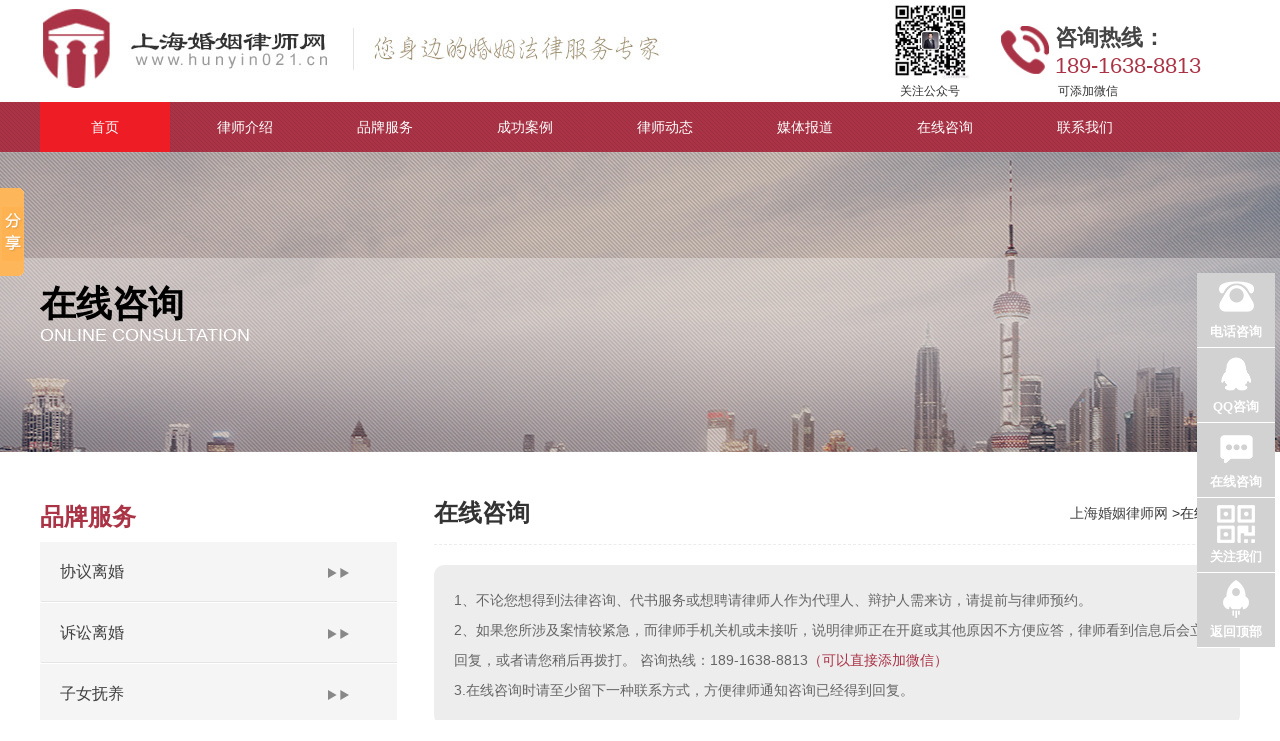

--- FILE ---
content_type: text/html; charset=utf-8
request_url: http://hunyin021.cn/ask/
body_size: 6092
content:
<!doctype html>
<html>
<head>
    <meta charset="utf-8">
    <title>上海离婚律师|上海财产分割纠纷律师|上海婚姻法律咨询律师-上海婚姻律师网</title>
    <meta name="keywords" content="上海离婚律师，上海财产分割纠纷律师，上海婚姻法律咨询律师"/>
    <meta name="description" content="陈钢律师是远闻(上海)律师事务所的“高级合伙人律师”、婚姻法律事务部负责人，专业为您提供协议离婚、诉讼离婚 涉外婚姻、财产分割、股权分割、房产分割、子女抚养、遗产继承等服务，咨询热线：021-50366733"/>
    <link href="http://www.hunyin021.cn/skins/css/style.css" rel="stylesheet">


    <script src="http://www.hunyin021.cn/skins/js/jquery-1.11.0.min.js"></script>
    <script src="http://www.hunyin021.cn/skins/js/newsdetail.js" type="text/javascript"></script>
    <script type="text/javascript" src="http://www.hunyin021.cn/skins/js/jquery.SuperSlide.2.1.js"></script>
    <script src="http://www.hunyin021.cn/skins/js/index.js"></script>


</head>

<body>
<script type="text/javascript" src="http://www.hunyin021.cn/skins/js/Validform_v5.3.2.js"></script>
<!--头部开始-->


<div  class="header cl">
    <div class="logo fl">
        <a href="/"><img src="http://www.hunyin021.cn/skins/images/logo.jpg" alt="上海婚姻律师网"/></a>
    </div>
	<span style="position:absolute;margin-left: 550px"><img src="http://www.hunyin021.cn/uploadfile/2017/0915/20170915054059872.jpg" width="80px;">
	<p style="    margin-left: 10px;" >关注公众号</p>
	</span>
    <div class= "phone fr">
        <img  class="fl" src="http://www.hunyin021.cn/skins/images/phone.jpg">
        <p class="fr">
        <h3>咨询热线：</h3>
        <em>189-1638-8813</em>
		<br>
		<span style="    margin-left: 58px;">可添加微信</span>
        </p>
    </div>

</div>

<div class="nav">
    <ul id="nav" class="nav_ul clearfix">
        <li class="nLi"><a   class="on"  href="/"><h3>首页</h3></a></li>
        <li class="nLi"><a href="http://www.hunyin021.cn/lsjs/" > <h3>律师介绍</h3></a>
		<ul class="sub">
                
                <li><a href="http://www.hunyin021.cn/sfbz/">收费标准</a></li>
               
            </ul>
		</li>
        <li class="nLi">
            <a href="http://www.hunyin021.cn/ppfw/xylhy/" ><h3>品牌服务</h3> </a>
                        <ul class="sub">
                                <li><a href="http://www.hunyin021.cn/ppfw/xylh/">协议离婚</a></li>
                                <li><a href="http://www.hunyin021.cn/ppfw/sslh/">诉讼离婚</a></li>
                                <li><a href="http://www.hunyin021.cn/ppfw/znfy/">子女抚养</a></li>
                                <li><a href="http://www.hunyin021.cn/ppfw/ycjc/">遗产继承</a></li>
                                <li><a href="http://www.hunyin021.cn/ppfw/swhy/">涉外婚姻</a></li>
                                <li><a href="http://www.hunyin021.cn/ppfw/ccfg/">财产分割</a></li>
                                <li><a href="http://www.hunyin021.cn/ppfw/gqfg/">股权分割</a></li>
                                <li><a href="http://www.hunyin021.cn/ppfw/fcfg/">房产分割</a></li>
                            </ul>
                    </li>
        <li class="nLi"><a href="http://www.hunyin021.cn/cgal/" ><h3>成功案例</h3></a></li>
        <li class="nLi"><a href="http://www.hunyin021.cn/lsdt/" ><h3>律师动态</h3></a></li>
        <li class="nLi"><a href="http://www.hunyin021.cn/mtbd/" ><h3>媒体报道</h3></a></li>
        <li class="nLi"><a href="http://www.hunyin021.cn/ask" ><h3>在线咨询</h3></a>
        </li>

        <li class="nLi"><a href="http://www.hunyin021.cn/lxwm" ><h3>联系我们</h3></a></li>

    </ul>

    <script id="jsID" type="text/javascript">

        jQuery("#nav").slide({
            type:"menu",// 效果类型，针对菜单/导航而引入的参数（默认slide）
            titCell:".nLi", //鼠标触发对象
            targetCell:".sub", //titCell里面包含的要显示/消失的对象
            effect:"slideDown", //targetCell下拉效果
            delayTime:300 , //效果时间
            triggerTime:0, //鼠标延迟触发时间（默认150）
            returnDefault:true //鼠标移走后返回默认状态，例如默认频道是“预告片”，鼠标移走后会返回“预告片”（默认false）
        });
    </script>
</div><!-- banner -->
<div class="about_banner">
    <div class="w1200">
        <h3>在线咨询</h3>
        <p>ONLINE CONSULTATION</p>
    </div>

</div>

<div class="ab_content">
    <div class="ab_contentl">
    <div class="ab_contentl_t">
        <h3>品牌服务</h3>
        <ul>
            <li><a  href="http://www.hunyin021.cn/ppfw/xylhy/"><p>协议离婚</p></a></li>
            <li><a   href="http://www.hunyin021.cn/ppfw/sslhy/"><p>诉讼离婚</p></a></li>
            <li><a   href="http://www.hunyin021.cn/ppfw/znfyy/"><p>子女抚养</p></a></li>
            <li><a   href="http://www.hunyin021.cn/ppfw/ycjcy/"><p>遗产继承</p></a></li>
            <li><a   href="http://www.hunyin021.cn/ppfw/swhyy/"><p>涉外婚姻</p></a></li>
            <li><a   href="http://www.hunyin021.cn/ppfw/ccfgy/"><p>财产分割</p></a></li>
            <li><a   href="http://www.hunyin021.cn/ppfw/gqfgy/"><p>股权分割</p></a></li>
            <li><a   href="http://www.hunyin021.cn/ppfw/fcfgy/"><p>房产分割</p></a></li>
        </ul>
    </div>
    <div class="ab_contentl_m">
        <div class="news">
            <div class="bot_left_t">
                <p class="fl">律师动态</p>
                <a href="http://www.hunyin021.cn/lsdt/" class="fr">MORE >></a>
            </div>

            <div class=" news_mid">
                <img  src="http://www.hunyin021.cn/skins/images/service.jpg" alt="律师动态">

            </div>

            <div class=" news_bottom">
                                <ul>
                                        <li><a href="http://www.hunyin021.cn/lsdt/728.html"><span>2022-04-26 </span>对赔偿数额的标准</a></li>
                                        <li><a href="http://www.hunyin021.cn/lsdt/727.html"><span>2022-04-22 </span>起诉离婚到底要不要请律师</a></li>
                                        <li><a href="http://www.hunyin021.cn/lsdt/726.html"><span>2022-04-18 </span>上海离婚律师解答如何抓到出轨证据</a></li>
                                        <li><a href="http://www.hunyin021.cn/lsdt/725.html"><span>2022-04-13 </span>如何选择好的婚姻律师</a></li>
                                        <li><a href="http://www.hunyin021.cn/lsdt/724.html"><span>2022-04-11 </span>一方诉讼离婚无子女如何判决</a></li>
                                        <li><a href="http://www.hunyin021.cn/lsdt/723.html"><span>2022-04-07 </span>上海离婚协议赔偿款多久失效</a></li>
                                    </ul>
                            </div>
        </div>

    </div>

    <div class="ab_contentl_b">
        <div class="news">
            <div class="bot_left_t">
                <p class="fl">联系我们</p>
                <a href="/lxwm" class="fr">MORE >></a>
            </div>

            <div class="news_mid">
                <h3>联系人：陈钢律师</h3>
                <ul>
                    <li> <em><img src="http://www.hunyin021.cn/skins/images/icon_1.jpg" /></em>  <p> 手     机：189-1638-8813</p></li>
                    <li><em><img src="http://www.hunyin021.cn/skins/images/icon_2.jpg" /></em>  <p>座     机：021-50366223转810分机</p></li>
                    <li><em><img src="http://www.hunyin021.cn/skins/images/icon_3.jpg" /></em>  <p>传     真：021-50366733</p></li>
                    <li> <em><img src="http://www.hunyin021.cn/skins/images/icon_4.jpg" /></em> <p>邮     箱：846469399@qq.com</p></li>
                    <li><em><img src="http://www.hunyin021.cn/skins/images/icon_5.jpg" /></em>  <p>地     址：上海市浦东新区东方路69号裕景国际商务广场A座7楼</p></li>
                </ul>

            </div>


        </div>

    </div>
</div>
    <div class="ab_contentr">
        <div class="ab_contentrt">
            <span><a href="/"> 上海婚姻律师网 </a> >在线咨询</span>
            <h3>在线咨询</h3>

        </div>
                <div class="m-r-ct">
            <div class="m-ct-hd">


                <p>
                    1、不论您想得到法律咨询、代书服务或想聘请律师人作为代理人、辩护人需来访，请提前与律师预约。<br>
                    2、如果您所涉及案情较紧急，而律师手机关机或未接听，说明律师正在开庭或其他原因不方便应答，律师看到信息后会立即回复，或者请您稍后再拨打。
                    咨询热线：189-1638-8813<span style="color:#aa3346;">（可以直接添加微信）</span><br>
                    3.在线咨询时请至少留下一种联系方式，方便律师通知咨询已经得到回复。</p>
            </div>

            <div class="m-ct-bd">
                <form action="/index.php?m=ask&c=index&a=ask" method="post" enctype="application/x-www-form-urlencoded" id="myform" onsubmit="if (this.name.value == this.name.defaultValue)
                            this.name.value = '';
                        if (this.introduce.value == this.introduce.defaultValue)
                            this.introduce.value = '';">
                <div class="l-ask-bd">
                    <input type="hidden" name="typeid" value="1" />
                    <input type="hidden" name="is_ajax" value="1" />
                    <input type="hidden" name="url" value="/post_success/" />
                   <input  type="hidden" name="title" id="biaoti" type="text" value="咨询标题" />
                    <p><textarea id="introduce" name="content" onfocus="if(this.value == this.defaultValue) this.value=''" onblur="if(this.value == this.defaultValue || this.value == '')this.value=this.defaultValue">请输入要咨询的案件详情...</textarea></p>
                    <p><input type="text" name="name" id="name" value="姓名：（仅律师可见）" onfocus="if(this.value == this.defaultValue) this.value=''" onblur="if(this.value == this.defaultValue || this.value == '')this.value=this.defaultValue" /></p>
                    <p><input type="text" name="comment[tel]" id="tel" value="电话：（仅律师可见）" onfocus="if(this.value == this.defaultValue) this.value=''" onblur="if(this.value == this.defaultValue || this.value == '')this.value=this.defaultValue" /></p>
                    <p><input class="yzm" type="text" name='code' id='code' value="验证码" onfocus="if(this.value == this.defaultValue) this.value=''" onblur="if(this.value == this.defaultValue || this.value == '')this.value=this.defaultValue" /><img id='code_img' style='cursor:pointer' onclick='this.src=this.src+"&"+Math.random()' src='http://hunyin021.cn/api.php?op=alidatecode&code_len=4&font_size=25&width=120&height=40&font_color=&background='></p>
                    <p class="war"><em id="msgdemo"></em></p>
                    <p><button class="on" name="dosubmit" id="submitform" type="submit">提交</button> </p>
                </div>
                </form>
                <div class="ask_mid">
                    <p>如果您还有疑问，可以直接拨打免费法律咨询电话：189-1638-8813，专业律师会快速为您解答！</p>
                </div>
                <div class="f-space30"></div>
                <div class="m-ask-list">

                    <ul>
                                                                        <li>
                            <div class="m-wen cl">
                                <p class="fl"><a href="#">Hello.</a></p>
                            </div>
                                                        <div class="m-da">
                                <p>   律师尚未回复，请耐心等待。</p>
                            </div>
                                                    </li>
                                                <li>
                            <div class="m-wen cl">
                                <p class="fl"><a href="#">way. Handwritten book</a></p>
                            </div>
                                                        <div class="m-da">
                                <p>   律师尚未回复，请耐心等待。</p>
                            </div>
                                                    </li>
                                                                    </ul>

                    <div class="page">
                        <a class="a1">240条</a> <a href="http://hunyin021.cn/ask/?page=0" class="a1"><</a> <span>1</span> <a href="http://hunyin021.cn/ask/?page=2">2</a> <a href="http://hunyin021.cn/ask/?page=3">3</a> <a href="http://hunyin021.cn/ask/?page=4">4</a> <a href="http://hunyin021.cn/ask/?page=5">5</a> <a href="http://hunyin021.cn/ask/?page=6">6</a> <a href="http://hunyin021.cn/ask/?page=7">7</a> <a href="http://hunyin021.cn/ask/?page=8">8</a> <a href="http://hunyin021.cn/ask/?page=9">9</a> <a href="http://hunyin021.cn/ask/?page=10">10</a> ..<a href="http://hunyin021.cn/ask/?page=120">120</a> <a href="http://hunyin021.cn/ask/?page=2" class="a1">></a>                    </div>
                </div>
            </div>
        </div>


    </div>

</div>
<script type="text/javascript">
    $(function() {
        var demo = $("#myform").Validform({
            tiptype: function(msg, o, cssctl) {

                var objtip = $("#msgdemo");

                cssctl(objtip, o.type);

                objtip.text(msg);

            },
            ajaxPost: true, //AJAX请求

            btnSubmit: "#submitform",
            btnReset: "#btn_reset",
            callback: function(data) { //AJAX请求的回调函数
                if (data.status === "SUCCESS") {

                    $('#myform')[0].reset();
                    $('#msgdemo').html(data.message);

                } else {

                    $('#msgdemo').html("<font color='red'>" + data.message + "</font>");

                    return false;

                }

            }

        });

        demo.addRule([{
            ele: "#title",
            datatype: "*1-40",
            tip: "",
            nullmsg: "标题不能为空",
            errormsg: "请输入标题"

        }, {
            ele: "#name",
            datatype: "*1-8",
            tip: "",
            nullmsg: "姓名不能为空",
            errormsg: "姓名在1-8个字符之间"

        }, {
            ele: "#tel",
            tip: "",
            datatype: "/^0{0,1}(13[0-9]|15[5-9]|15[0-3]|147|180|182|18[5-9])[0-9]{8}$/",
            nullmsg: "请输入手机号码",
            errormsg: "手机号码不正确"

        }, {
            ele: "#introduce",
            datatype: "*6-1000",
            tip: "",
            nullmsg: "咨询内容不能为空",
            errormsg: "咨询内容在6-1000个字之间"

        }, {
            ele: "#code",
            tip: "",
            datatype: "/^[0-9a-zA-Z][0-9a-zA-Z][0-9a-zA-Z][0-9a-zA-Z]$/",
            nullmsg: "请输入验证码",
            errormsg: "请正确输入验证码"

        }]);

    });

</script>

<!-- 底部 -->
<div class="footer">

    <div class="foot">
        <div class="foot_l">
            <ul>
                <li><a href="/">首页</a></li>
                <li><a href="http://www.hunyin021.cn/ppfw/xylh/">品牌服务</a></li>
                <li><a href="http://www.hunyin021.cn/lsjs/">律师介绍</a></li>
                <li><a href="http://www.hunyin021.cn/cgal/">成功案例</a></li>
                <li><a href="http://www.hunyin021.cn/lsdt/">律师动态</a></li>
                <li><a href="http://www.hunyin021.cn/mtbd/">媒体报道</a></li>
				 <li><a href="http://www.hunyin021.cn/lsfc/">律师风采</a></li>
                <li><a href="http://www.hunyin021.cn/ask">在线咨询    </a></li>
                <li><a href="http://www.hunyin021.cn/lxwm">联系我们</a></li>
               
            </ul>

            <p><em><img src="http://www.hunyin021.cn/skins/images/icon1.jpg" /></em>  地        址：上海市浦东新区东方路69号裕景国际商务广场A座7楼</p>
            <p><em><img src="http://www.hunyin021.cn/skins/images/icon2.jpg" /></em>  邮        箱：846469399@qq.com</p>
            <p><em><img src="http://www.hunyin021.cn/skins/images/icon3.jpg" /></em>  传        真：021-50366733</p>
            <p> <em><img src="http://www.hunyin021.cn/skins/images/icon4.jpg" /></em> 座        机：021-50366223转810分机</p>
            <p><em><img src="http://www.hunyin021.cn/skins/images/icon5.jpg" /></em>  手        机：189-1638-8813</p>

        </div>

        <div class="foot_r">
            <!--<div class="f_right_l">
                <img src="http://www.hunyin021.cn/skins/images/code.jpg" />
            </div>-->

            <div class="f_right_r">
                <img src="http://www.hunyin021.cn/uploadfile/2017/0915/20170915054059872.jpg" width="100px;">
				<p style="font-size: 14px;color: white;margin-top: 5px;">扫描关注律师公众号</p>
                <a href="/"><img src="http://www.hunyin021.cn/skins/images/foot_logo.jpg"></a>
            </div>

        </div>
    </div>

    <div class="foot_con cl">

        <div class="foot_bot">
            <div class="foot_b">
                <div class="foot_bl">
                    <p>Copyright © 2017 www.hunyin021.cn All Rights Reserved.<a style="color:#fff;" href="http://www.beian.miit.gov.cn/" target="_blank"> 沪ICP备17037777号-1</a>

&nbsp&nbsp<img style="padding: 0 6px;" src="http://www.hunyin021.cn/skins/images/gongan.png" alt="">沪公网安备：<a target="_blank" href="http://www.beian.gov.cn/portal/registerSystemInfo?recordcode=31023002000277" style="color: white;">31023002000277号</a>

</p>
                </div>

                <div class="foot_br">
                    <p>UED：<a style="color:#fff;" href="http://www.lawyermarketing.cn" target="_blank">律师营销网</a></p>
                </div>
            </div>
        </div>
    </div>
</div>

 <script>(function() {var _53code = document.createElement("script");_53code.src = "https://tb.53kf.com/code/code/6b8e300c8d59f87615eb431b56a448244/1";var s = document.getElementsByTagName("script")[0]; s.parentNode.insertBefore(_53code, s);})();</script>

<script type="text/javascript">
    var obj11 = document.getElementById("inner");
    var top11 = getTop(obj11);
    var isIE6 = /msie 6/i.test(navigator.userAgent);
    window.onscroll = function(){

        var bodyScrollTop = document.documentElement.scrollTop || document.body.scrollTop;
        if (bodyScrollTop > top11){
            obj11.style.position = (isIE6) ? "absolute" : "fixed";
            obj11.style.top = (isIE6) ? bodyScrollTop + "px" : "0px";
        } else {
            obj11.style.position = "static";
        }
    }
    function getTop(e){
        var offset = e.offsetTop;
        if(e.offsetParent != null) offset += getTop(e.offsetParent);
        return offset;
    }
</script>


<!-- 浮动窗口-->
<div class="floating_ck">
  <dl>
    <dt></dt>
    <dd class="quote"> <span class="qrcord_p02"><b>电话咨询<b></span>
      <div class="floating_left1 floating_dh"><i>189-1638-8813<br><em style="font-size:14px;">（可添加微信）</em></i> </div>
    </dd>
    <dd class="consult "> <a href="http://wpa.qq.com/msgrd?v=3&uin=846469399&site=qq&menu=yes" target="_blank"><span>QQ咨询</span>
      <div class="floating_left"></div></a>
    </dd>
    <dd class="words"><a href="/ask/"> <span>在线咨询</span>
      <div class="floating_left"></div>
	  </a>
    </dd>
    <dd class="qrcord"> <span>关注我们</span>
      <div class="floating_left1 floating_ewm"><img src="http://www.hunyin021.cn/uploadfile/2017/0915/20170915054059872.jpg" width="140px;" style="margin-top: 10px;"> </div>
    </dd>
    <dd class="return"> <span onClick="gotoTop();return false;">返回顶部</span> </dd>
  </dl>
</div>
<script type="text/javascript" src="http://www.hunyin021.cn/skins/js/top.js"></script>

<script type="text/javascript">
    var obj11 = document.getElementById("inner");
    var top11 = getTop(obj11);
    var isIE6 = /msie 6/i.test(navigator.userAgent);
    window.onscroll = function(){

        var bodyScrollTop = document.documentElement.scrollTop || document.body.scrollTop;
        if (bodyScrollTop > top11){
            obj11.style.position = (isIE6) ? "absolute" : "fixed";
            obj11.style.top = (isIE6) ? bodyScrollTop + "px" : "0px";
        } else {
            obj11.style.position = "static";
        }
    }
    function getTop(e){

        var offset = e.offsetTop;
        if(e.offsetParent != null) offset += getTop(e.offsetParent);
        return offset;
    }
</script>
<script>if (!window._bd_share_config) 
window._bd_share_config={"common":{"bdSnsKey":{},"bdText":"","bdMini":"2","bdMiniList":false,"bdPic":"","bdStyle":"0","bdSize":"32"},"slide":{"type":"slide","bdImg":"0","bdPos":"left","bdTop":"130.5"},"image":{"viewList":["qzone","tsina","tqq","renren","weixin"],"viewText":"分享到：","viewSize":"16"},"selectShare":{"bdContainerClass":null,"bdSelectMiniList":["qzone","tsina","tqq","renren","weixin"]}};with(document)0[(getElementsByTagName('head')[0]||body).appendChild(createElement('script')).src='http://bdimg.share.baidu.com/static/api/js/share.js?v=89860593.js?cdnversion='+~(-new Date()/36e5)];</script>
<script>
var _hmt = _hmt || [];
(function() {
  var hm = document.createElement("script");
  hm.src = "https://hm.baidu.com/hm.js?0c2db1ecaad4fd10aaab42b68bfb7861";
  var s = document.getElementsByTagName("script")[0]; 
  s.parentNode.insertBefore(hm, s);
})();
</script>

</body>
</html>

--- FILE ---
content_type: text/css
request_url: http://www.hunyin021.cn/skins/css/style.css
body_size: 9530
content:
@charset "utf-8";
/* CSS Document */
body a{outline:none;blr:expression(this.onFocus=this.blur());}

body{font:12px/22px arial,tahoma; text-align:left;color:#333; background:#fff;}
body,div,ul,ol,li,dl,dt,dd,span,p,h1,h2,h3,h4,h5,h6,img,form,table,tr,td,th,label,input{margin:0;padding:0;}
*{margin:0;padding:0;}
img{border:none; vertical-align:middle;}
ul,ol,li{list-style-type:none;}
em,i{font-style:normal;}
.dib{display:block;}       .din{display:none;}        .dii{display:inline;}
.fa{font-family:arial;}    .ft{font-family:tahoma;}   .fs{font-family:"SimSun"}
.fl{float:left;}        .fr{float:right;}
.f12{font-size:12px;}   .f14{font-size:14px;}   .f16{font-size:16px;}
.fb{font-weight:bold;}  .fb16{font-weight:bold; font-size:16px;} .fb14{font-weight:bold; font-size:14px;}
.tc{text-align:center;}    .tl{text-align:left !important;}    .tr{text-align:right;}
.c333{color:#333;} .c666{color:#666;} .cf00{color:#F00;} .cf60{color:#f60;} .c999{color:#999;} .cd00{color:#d00000;}
.white {color:#fff;}
.space{clear:both;height:10px;overflow:hidden; zoom:1;}
.space6{clear:both;height:6px;overflow:hidden; zoom:1;}
.space20{clear:both;height:20px;overflow:hidden; zoom:1;}
.space50{clear:both;height:50px;overflow:hidden; zoom:1;}
.p10{padding:10px; overflow:hidden; zoom:1;} .pr10{padding-right:10px;} .pt10{padding-top:10px;} .pb10{padding-bottom:10px;}
.mt10{margin-top:10px;}  .mb10{margin-bottom:10px !important;} .ml10{margin-left:10px;} .mr10{margin-right:10px;}
.mt20{margin-top:20px}  .mb20{margin-bottom:20px !important;} .ml20{margin-left:20px;} .mr20{margin-right:20px !important;;}
.mt30{margin-top:30px;}  .mb30{margin-bottom:30px;} .ml30{margin-left:30px;} .mr30{margin-right:30px;}
select,input,label,textarea,img/{vertical-align:middle;font-size:12px;color:#555;}
div:after, ul:after, dl:after{content:""; display:block; height:0; clear:both; visibility:hidden;}
.clear:after{display:block;content:'';clear:both;visibility:hidden;}
a{color:#424242;text-decoration:none; border:none; }
a:hover{color:#d6a582;text-decoration:none;}
.cl{clear:both;}
.disn{display:none;}
.none{border:none; border:0;} 
.w1200{width:1200px; margin:0 auto; overflow:hidden; _overflow:inherit; *overflow:inherit; zoom:1;}
.w1050{width:1086px; margin:0 auto; overflow:hidden; _overflow:inherit; *overflow:inherit; zoom:1;}
.rel {position:relative;}
.abs {position:absolute;}
*html{_overflow-x: hidden;}
.noscroll{overflow:hidden;overflow-y:hidden;}
.error { color:#f00;}

 @font-face{
         font-family:HelveticaNeueLTPro-Th;
         src: url('../font/HelveticaNeueLTPro-Th.otf');
          }

 @font-face{ font-family: "Arrus BT Roman";src: url('../font/Arrus BT Roman.ttf');}


/*内容开始*/

/*首页*/
.head{ background:#fff; width:100%; position:relative; z-index:99;/* -moz-box-shadow:2px 2px 2px #e3e3e3;              
-webkit-box-shadow:2px 2px 2px #e3e3e3;           
box-shadow:2px 2px 2px #e3e3e3 ; */ border-bottom:1px solid #ccc; }

.header{ width:1200px; margin:0 auto; overflow:hidden; }
.logo{ width: 300px; }
.phone{ width:240px;  margin-top: 20px; }
.phone img{ width:49px; margin-right: 6px; margin-top: 6px;}
.phone p{ width: 170px; font-size: 22px;}
.phone h3{ font-size: 22px; color: #444;  line-height: 35px;}
.phone em{ color: #aa3346;font-size: 22px;}
.nav{ position:relative;  background: url(../images/nav_bg.jpg) repeat-x center; height:50px; }
.nav ul{ width: 1200px; margin: 0 auto;}
.nav ul .nLi{ float:left;  text-align:center;position:relative; display:inline; margin-left: 10px; }
.nav ul .nLi:first-child{ margin-left: 0;}
.nav ul .nLi h3{font-weight: 400; }
.nav ul .nLi h3 a{ display:block; font-size:16px;  color: #fff;}
.nav ul .nLi a{   width:130px; display:inline-block;line-height: 50px;color: #fff;}
.nav ul li a:hover{ color:#ee1c25; background: #fff; line-height: 50px;}
.nav ul li a:hover,a.on{ color:#fff;   background: #ee1c25; line-height: 50px;}
.nav .sub{ display:none; width:130px; left:0; top:50px;  position:absolute; background:#333;  line-height:26px; z-index: 99   }
		.nav .sub li{ zoom:1; line-height: 50px; }
		.nav .sub a{ display:block; line-height: 50px !important; color:#fff; }
		.nav .sub a:hover{ background:#ee1c25;   }

 







.banner{ /*position:absolute; top:107px; z-index:1*/ width:100%;}

/* banner css */
	.fullSlide{ min-width:1200px;  position:relative;  height:600px; overflow:hidden;   }
	.fullSlide .bd{ position:relative; z-index:0;  }
	.fullSlide .bd ul{ width:100% !important; }
	.fullSlide .bd li{ width:100% !important;  height:600px; }
	.fullSlide .bd li .siteWidth{ width:1000px; position:relative;  margin:0 auto;  height:299px;  }
	.fullSlide .bd li a{ position:absolute; width:100%; height:600px; display:block; z-index:1;;   }
	
	.fullSlide .hd{ width:100%;  position:absolute; z-index:1; bottom:20px; left:0; height:43px; line-height:43px; text-align:center; }
	.fullSlide .hd ul li{ cursor:pointer; display:inline-block; *display:inline; zoom:1; width:10px; height:10px; border-radius: 10px; margin:8px; background:#fff; overflow:hidden; }
	.fullSlide .hd ul .on{ background:#ee1c25;  }
	
	.fullSlide .prev,
	.fullSlide .next { width:50px; height:121px; position:absolute; top:250px; z-index:1; filter:alpha(opacity=80); -moz-opacity:.4; opacity:.4; -webkit-transition:All .5s ease;-moz-transition:All .5s ease;-o-transition:All .5s ease}
	.fullSlide .prev { background-image:url(../images/index.png); background-position:-102px 0; left:123px; }
	.fullSlide .next { background-image:url(../images/index.png); background-position:-153px 0; right:123px; }
	.fullSlide .prev:hover,
	.fullSlide .next:hover { filter:alpha(opacity=100); -moz-opacity:1; opacity:1 }

/*内容*/
.content{}

/*新闻*/

.content_1{ width: 1200px; overflow: hidden; margin-top: 50px;}
.content_1 .content_1l{ width:357px; }
.content_1 .content_1l .news{ width:357px; }
.content_1 .content_1l .news .bot_left_t{ width:355px;}
.content_1 .content_1l .news .bot_left_t p{font-size:24px; color:#aa3346; line-height:36px; font-weight: 400; font-weight: bold;  }
.content_1 .content_1l .news .bot_left_t a{font-size:12px;color:#888;font-family: "arial";   line-height:48px; padding-left: 10px;} 
.content_1 .content_1l .news_mid{ overflow: hidden;}
.content_1 .content_1l .news_mid img { width: 145px;}
.content_1 .content_1l .news_mid .news_mid_con{ width: 195px;}
.content_1 .content_1l .news_mid .news_mid_con h3{ font-size: 16px; line-height: 30px; margin:12px 0px;}
.content_1 .content_1l .news_mid .news_mid_con p{ font-size: 14px;}
.content_1 .content_1l .news_bottom{ margin-top: 18px; border-top:1px dashed #e2e2e2; padding-top: 8px;}
.content_1 .content_1l .news_bottom ul{}
.content_1 .content_1l .news_bottom ul li{ line-height: 30px; font-size: 14px; overflow: hidden;} 
.content_1 .content_1l .news_bottom ul li span{ float: right;}

.content_1 .content_1l .online{ margin-top: 50px;}
.content_1 .content_1l .online .bot_left_t a{font-size:12px;color:#888;font-family: "arial";   line-height:48px; padding-left: 10px;} 
.content_1 .content_1l .online .bot_left_t p{font-size:24px; color:#aa3346; line-height:36px; font-weight: 400; font-weight: bold;  } 

.online_bot {}
.online_bot p{ width: 357px;overflow: hidden;}
.online_bot textarea{ width:355px; border:1px solid #e3e3e3; height: 107px; color: #ccc; line-height: 46px;  text-indent: 1em;  }
.online_bot .input1{ width: 173px; height: 48px; border:1px solid #e3e3e3; float: left;color: #ccc; line-height: 46px;  text-indent: 1em; margin-top: 6px;  }
.online_bot .left_inden{  margin-left:7px; }
.online_bot .yzm{  width: 173px; height: 48px; border:1px solid #e3e3e3; float: left;color: #ccc; line-height: 46px;  text-indent: 1em; margin-top: 6px;}
.online_bot .yzm-img{  width: 120px; height: 50px; margin-top: 6px; padding-left: 7px;}
.online_bot .submit{ width: 357px; height: 50px; background: #d56d49; border:none; margin-top: 28px; line-height: 50px; color: #fff; font-size: 16px; cursor: pointer; }

.content_1 .content_1r{ width: 794px; margin-left: 38px;}
.content_1 .content_1r .bot_left_t{ margin-bottom: 12px; }
.content_1 .content_1r .bot_left_t p{font-size:24px; color:#aa3346; line-height:36px; font-weight: 400; font-weight: bold;  } 


/* 本例子css */
    .slideTxtBox{ width:386px;  text-align:left; float: left; margin-bottom: 45px;  }
    .slide_left{ margin-right:15px; }
    .slideTxtBox .hd{ height:50px; line-height:50px; background:#fff;    border-top:1px solid #ddd;  position:relative; }
    .slideTxtBox .hd .more_link{ position: absolute; right: 16px; font-size: 12px; color: #888888;}
    .slideTxtBox .hd ul{ float:left;  position:absolute;  height:50px;   }
    .slideTxtBox .hd ul li{ float:left; cursor:pointer;  background: #f0f0f0; width: 131px; height: 50px;  font-size: 16px; text-align: center;}
    .slideTxtBox .hd ul li.on{ height:50px;  background:#d56d49; color: #fff; }
    .slideTxtBox .bd ul{ padding:16px;  zoom:1; background: #f7f7f7;  }
    .slideTxtBox .bd li{ height:30px; line-height:30px;  font-size: 14px;  }
    .slideTxtBox .bd li .date{ float:right; color:#999;  }
    .ser_images{ margin-bottom:10px; }

  

/*友情链接*/  
.link{ background:#fff; line-height:50px; margin-top: 50px;}
.link_title{ width:1200px;}
.link_title h3{ font-size:24px; color:#333;}
.link_title em{ font-size:14px;color:#cccccc;font-family: "Arrus BT Roman";   float: left; line-height:48px; padding-left: 10px;}
.link_list{ width:1200px;}
.link_list ul li{ float:left; line-height:50px; padding-right: 20px; font-size:14px;  color:#666;}

.link_list ul li a{ color:#666;line-height:50px;}
.link_list ul li a:hover{ color:#e02043;}

.link .about_tit{  text-align:left; margin-bottom:15px; overflow: hidden; border-bottom: 1px solid #f0f0f0;padding-bottom: 10px;}
.link .about_tit .title_left{ width: 300px; float: left;}
.link .about_tit .title_left p{font-size:24px; color:#aa3346; line-height:36px; font-weight: 400; font-weight: bold; float: left; }





/*律师介绍*/
.lawyer{ width: 100%; overflow: hidden;}

.lawyer .about_bot{ width: 1200px; margin: 0 auto ; overflow: hidden; padding-top: 40px;}
.lawyer .about_bot .bot_left{ float: left; width: 355px; margin-right:40px;}
.lawyer .about_bot .bot_left_t{ width:355px;}
.lawyer .about_bot .bot_left .bot_left_t p{font-size:24px; color:#aa3346; line-height:36px; font-weight: 400; font-weight: bold;  }
.lawyer .about_bot .bot_left .bot_left_t a{font-size:12px;color:#888;font-family: "arial";   line-height:48px; padding-left: 10px;} 
.bot_left .left_title{  margin-top: -50px; height: 50px; line-height: 50px; font-size: 18px; position: relative;} 
.bot_left .left_title p{text-align: center; color: #fff; z-index: 2; position: absolute; left: 135px;  }
.bot_left .left_title .bg{background: #1c1c1c; opacity: 0.4; height: 50px; width: 355px; position: absolute; top:0px;  z-index: 1 }
.bot_left .advan{ background: #aa3346; padding: 25px 15px; color: #ffffff }
.bot_left .advan h3{ font-size: 22px;  font-weight: 400;}
.bot_left .advan p{ font-size: 16px; line-height: 22px; margin-top: 10px;}
.bot_left .advant{ background: #f5f5f5; padding: 25px 15px; color: #666 }
.bot_left .advant h3{ font-size: 22px; }
.bot_left .advant p{ font-size: 14px; line-height: 22px; margin-top: 10px;}

.lawyer .about_bot .bot_mid{float: left; width: 792px  }
.lawyer .about_bot .bot_mid .bot_left_t{ width: 792px }
.lawyer .about_bot .bot_mid .bot_left_t p{font-size:24px; color:#aa3346; line-height:36px; font-weight: 400; font-weight: bold;  }
.lawyer .about_bot .bot_mid .bot_left_t a{font-size:12px;color:#888;font-family: "arial";   line-height:48px; padding-left: 10px;} 
.lawyer .about_bot .bot_mid .bot_left_m{ overflow: hidden; }
.lawyer .about_bot .bot_mid .bot_left_m .bot_list{ float: left; width: 485px; margin-right: 17px;}
.lawyer .about_bot .bot_mid .bot_left_m .bot_list h3{ font-size: 22px; color: #1c1c1c;}
.lawyer .about_bot .bot_mid .bot_left_m .bot_list p{ font-size: 14px;  margin-top: 20px; line-height: 22px; padding-bottom: 15px; border-bottom: 1px dashed #ececec; }

.lawyer .about_bot .bot_mid .bot_left_m .bot_list ul{}
.lawyer .about_bot .bot_mid .bot_left_m .bot_list ul li{ line-height:30px; font-size: 14px; overflow: hidden; }
.lawyer .about_bot .bot_mid .bot_left_m .bot_list ul li span{ float: right; color: #cccccc;}  
.lawyer .about_bot .bot_mid .bot_left_m img{ width: 278px; float: right; height: 304px;}
.lawyer .about_bot .bot_mid .image_img1{ margin-top: 23px;}


.advantage{ width: 100%; overflow: hidden; margin-top: 50px;}
.about{width: 100%; overflow: hidden; }
.content{ margin: 0 auto; width:1200px;}


.child h3{ line-height: 30px;  height: 47; font-size: 22px; color: #fff; font-weight: 400;  }
.contentMun{width:1200px;margin:0px auto; float: left;}
.contentMun .child{padding-top:20px;width:291px;text-align:center; float: left;margin-right: 10px; background: url(../images/child_bg.jpg) no-repeat center; height: 290px; }
.child:last-child{ margin-right: 0;}
.contentMun .child .mun{font-family:'Kalinga';font-weight:400;font-size:36px;color:#ee1c25; margin-top: 70px;}

.contentMun .child p{font-family:'微软雅黑';font-weight:400;font-size:14px;color:#666666; width: 270px; margin:60px auto 0 auto;   }
.linkBtn{margin:0px auto;}


.bussness{ background: url(../images/bu_bg.jpg) no-repeat center ; height: 412px; margin-top: 50px; }
.bussness ul{ margin: 0 auto; width: 1200px; overflow: hidden; }
.bussness ul li{ float: left; width:292px; margin-right: 10px;  overflow: hidden;  }
.bussness ul li p{ text-align: center; line-height: 40px; font-size: 20px; }
.bussness ul li a{ color:#fff;}
.bussness ul li a:hover{ color:#ee111b;}
.bussness ul li img{cursor: pointer;  transition: all 0.6s; width: 293px; height: 183px; overflow: hidden;}
.bussness ul li img:hover{transform: scale(1.06);width: 293px; height: 183px; overflow: hidden;  }
.bussness ul li:last-child{ margin-right: 0;}

.bussness .about_tit{  text-align:left; padding-bottom:35px; overflow: hidden; padding-top: 50px;}
.bussness .about_tit .title_left{ width: 300px; float: left;}
.bussness .about_tit .title_left p{font-size:26px; color:#fff; line-height:36px; font-weight: 400; font-weight: bold; float: left; }
.bussness .about_tit .title_left em{font-size:14px;color:#cccccc;font-family: "Arrus BT Roman";   float: left; line-height:48px; padding-left: 10px;} 

.cases{  height: 412px; margin-top: 50px; }
.cases ul{ margin: 0 auto; width: 1200px; overflow: hidden; }
.cases ul li{ float: left; width:362px; margin-right: 56px;  overflow: hidden;  }
.cases ul li h3{ margin-top: 22px; font-size: 18px; }
.cases ul li h3 a{  color:333; } 
.cases ul li p{  line-height: 24px; font-size: 14px; margin-top: 22px; }
.cases ul li p a{ color:#888;}
.cases ul li a:hover{ color:#ee111b;}
.cases ul li img{cursor: pointer;  transition: all 0.6s; width: 362px; height: 131px; overflow: hidden; border-top: 2px solid #d7d7d7; padding-top: 22px;}
.cases ul li img:hover{transform: scale(1.06);width: 362px; height: 131px; overflow: hidden;border-top: 2px solid #d7d7d7;   }
.cases ul li:last-child{ margin-right: 0;}



.team{   margin-top: 50px;}


.team ul li h3{ margin-top: 22px; font-size: 18px; }
.team ul li h3 a{  color:333; } 
.team ul li p{  line-height: 24px; font-size: 14px;  }
.team ul li p a{ color:#888;}
.team ul li a:hover{ color:#ee111b;}
.team ul li img{cursor: pointer;  transition: all 0.6s;  }
.team ul li img:hover{transform: scale(1.06);  }
.team ul li:last-child{ margin-right: 0;}

/* 团队 */
    .team_bg{ background: url(../images/team_bg.jpg) repeat-x top; height: 500px; }
    .picScroll-left{ width:1372px;  overflow:hidden; position:relative;  margin: 0 auto    }
    .picScroll-left .hd{position: relative;   }
    .picScroll-left .hd .prev,.picScroll-left .hd .next{ display:block;  width:47px; height:47px; float:right; margin-right:5px;   overflow:hidden;
       cursor:pointer; background:url("../images/arrow.png") no-repeat; top: 270px;}
       .picScroll-left .hd .next:hover{ background-position:-54px -54px; width:47px; height:47px; }
       .picScroll-left .hd .prev:hover{ background-position:-54px 0px;}
    .picScroll-left .hd .next{ background-position:0 -54px; position: absolute; right: 0; }
    .picScroll-left .hd .prev{ background-position: 0px 0;position: absolute; left: 0  ; }
   
 
    .picScroll-left .bd{ width: 1200px; margin: 0 auto;    }
    .picScroll-left .bd ul{ overflow:hidden; zoom:1; }
    .picScroll-left .bd ul li{  float:left; _display:inline; overflow:hidden; text-align:center;width:238px; margin-right: 1px }
    .picScroll-left .bd ul li:last-child{  margin-right: 0px;  }
    .picScroll-left .bd ul li .pic{ text-align:center; }
    .picScroll-left .bd ul li .pic img{ width:238px; height:371px; display:block;   }
    .picScroll-left .bd ul li .pic a:hover img{ }
    .picScroll-left .bd ul li .title{ line-height:24px;   }
    .picScroll-left .bd ul li .title .date{ font-size: 24px;  display: block; padding-top: 26px;   font-family:HelveticaNeueLTPro-Th;  width: 45px; text-align: center; border-bottom:2px solid #c0c0c0; margin: 0 auto; padding-bottom: 15px;  }
    .picScroll-left .bd ul li .title p{ font-size: 18px; margin-top: 10px; padding-bottom: 27px; }    

.learn_more{ float: right;font-family: "Arrus BT Roman";  width: 120px;  }
.learn_more img{ margin-top: 15px; margin-right: 5px;}
.learn_more a{ line-height: 30px; color: #a9a9a9; font-size: 14px;}

.ser_tit1{ background:url(../images/line1_bg.png) no-repeat center; text-align:center; padding-bottom:35px;}
.ser_tit1 h3{font-size:26px; color:#333; line-height:36px; margin:30px 0 2px 0;font-weight: 400; }
.ser_tit1 em{font-size:18px;color:#ccc;font-family: "arial"; }



.read_more1{ font-size: 14px; background:url(../images/morea_bg_40.png) no-repeat center;  height: 28px; width: 156px; display: block;}
.read_more1 p{ padding-left: 70px;}


/*了解更多*/
 .more{ width: 196px; padding:10px 0; text-align: center; margin: 0 auto 26px auto; font-size: 16px;  }
 .more a{ color: #888;width: 196px; padding:7px 0; text-align: center;border:1px solid #cccccc;  display: inline-block; border-radius: 20px;}
 .more a:hover{ color: #fff;border:1px solid #f6ad3b;width: 196px; padding:7px 0; text-align: center; background: #d56d49;transition: all 0.6s;}






.knowledge{   margin-top: 50px;  }

.knowledge .about_tit{  text-align:left; padding-bottom:35px; overflow: hidden;  position: relative;}
.knowledge .about_tit .title_left{ width: 300px; float: left;}
.knowledge .about_tit .title_left p{font-size:26px; color:#333; line-height:36px; font-weight: 400; font-weight: bold; float: left; }
.knowledge .about_tit .title_left em{font-size:14px;color:#cccccc;font-family: "Arrus BT Roman";   float: left; line-height:48px; padding-left: 10px;}

.knowledge .learn_more{ float: right;font-family: "Arrus BT Roman";  width: 120px;  }
.knowledge .learn_more img{ margin-top: 15px; margin-right: 5px;}
.knowledge .learn_more a{ line-height: 30px; color: #a9a9a9; font-size: 14px;}

.knowledge ul{ margin: 0 auto; width: 1200px; overflow: hidden; }
.knowledge ul li{ float: left; width:260px; margin-right: 53px;  overflow: hidden;  }
.knowledge ul li h3{font-size: 18px; }
.knowledge ul li h3 a{  color:333; } 
.knowledge ul li p{  line-height: 24px; font-size: 14px; margin-top: 22px; margin-bottom: 20px; }
.knowledge ul li p a{ color:#888;}
.knowledge ul li a:hover{ color:#ee111b;}
.knowledge ul li span{ font-size: 12px; }
.knowledge ul li img{ border:1px solid #dadada; margin-top: 30px;}
.knowledge ul li:last-child{ margin-right: 0;}

.know_list{ position: absolute; right: 150px;}
.know_list a{ padding-right:15px; }
.know_list a:hover{ color: #ee111b;}

/*底部*/
.footer{ background:#212121; width:100%; margin-top: 50px;}
.foot{ width: 1200px; margin:0 auto; overflow: hidden; padding-bottom: 50px;   }
.foot_l{ float: left; width: 770px; margin-top: 50px;}
.foot_l ul{ padding-bottom: 24px; margin-bottom:30px; border-bottom: 1px solid #989898; }

.foot_l ul li{ float: left; margin-left: 26px; font-size: 16px; color: #fff;}
.foot_l ul li:first-child{ margin-left: 0;}
.foot_l ul li a{ color: #fff;}
.foot_l ul li a:hover{ color: #ee111b}
.foot_l p{ color: #fff; margin-top: 6px; font-size: 14px;}
.foot_l p img{ margin-right: 10px;}
.foot_r{ float: right; width:312px;  margin-top: 46px; text-align: center}





.foot_bot{ background:#2f2f2f;}
.foot_b{ width:1200px; margin:0 auto; line-height:50px;}
.foot_bl{ float:left; font-size:14px;  color:#fff; width:810px;}
.foot_br{ float:right; font-size:14px;  color:#fff; width:130px;}
	


/*律师介绍*/
.about_banner{ background: url(../images/about_bg.jpg) no-repeat center; height: 300px; }
.about_banner h3{ font-size: 36px; color: #000; line-height: 40px ; margin-top: 132px;}
.about_banner p{ color: #fff; font-size: 18px;}


.ab_content{ width: 1200px; margin: 0 auto; overflow: hidden; padding-top: 50px;}

.ab_contentl{ float: left; width: 357px;}
.ab_contentl_t{ }
.ab_contentl_t h3{ font-size: 24px; color: #aa3346; line-height: 30px; width: 357px; margin-bottom: 10px;}
.ab_contentl_t{ }
.ab_contentl_t ul{ }
.ab_contentl_t ul li{ line-height: 60px; }
.ab_contentl_t ul li a{ background: url(../images/about_a.jpg) no-repeat center ; height: 60px; width: 357px; display: inline-block;;}
.ab_contentl_t ul li a:hover{  background: url(../images/about_hover.jpg) no-repeat center ; height: 60px; width: 357px; color: #fff;}
.ab_contentl_t ul li a.on{ background: url(../images/about_hover.jpg) no-repeat center ; height: 60px; width: 357px;}
.ab_contentl_t ul li p{ padding-left: 20px; font-size: 16px;line-height: 60px;}

.ab_contentl_m{ width:357px; margin-top: 40px; }
.ab_contentl_m .news{ width:357px; }
.ab_contentl_m .news .bot_left_t{ width:355px;}
.ab_contentl_m .news .bot_left_t p{font-size:24px; color:#aa3346; line-height:36px; font-weight: 400; font-weight: bold;  }
.ab_contentl_m .news .bot_left_t a{font-size:12px;color:#888;font-family: "arial";   line-height:48px; padding-left: 10px;} 
.ab_contentl_m .news_mid{ overflow: hidden;}
.ab_contentl_m .news_mid img { width: 355px; }
.ab_contentl_m .news_mid .news_mid_con{ width: 195px;}
.ab_contentl_m .news_mid .news_mid_con h3{ font-size: 16px; line-height: 30px; margin:12px 0px;}
.ab_contentl_m .news_mid .news_mid_con p{ font-size: 14px;}
.ab_contentl_m .news_bottom{ margin-top: 18px; border-top:1px dashed #e2e2e2; padding-top: 8px;}
.ab_contentl_m .news_bottom ul{}
.ab_contentl_m .news_bottom ul li{ line-height: 30px; font-size: 14px; overflow: hidden;} 
.ab_contentl_m .news_bottom ul li span{ float: right;}


.ab_contentl_b{ width:357px; margin-top: 40px; }
.ab_contentl_b .news{ width:357px; }
.ab_contentl_b .news .bot_left_t{ width:355px;}
.ab_contentl_b .news .bot_left_t p{font-size:24px; color:#aa3346; line-height:36px; font-weight: 400; font-weight: bold;  }
.ab_contentl_b .news .bot_left_t a{font-size:12px;color:#888;font-family: "arial";   line-height:48px; padding-left: 10px;} 
.ab_contentl_b .news_mid{ overflow: hidden; border-top: 1px solid #f0f0f0; padding-top: 10px; }
.ab_contentl_b .news_mid ul {}
.ab_contentl_b .news_mid ul li{ width: 355px;}
.ab_contentl_b .news_mid ul li{ height: 40px;}
.ab_contentl_b .news_mid h3{ font-size:18px; margin-bottom: 10px; }
.ab_contentl_b .news_mid em{ float: left; width: 50px;}
.ab_contentl_b .news_mid p{ line-height: 30px; font-size: 14px; float: left; width: 303px;}


.ab_contentr{ float: right; width: 806px;}
.ab_contentrt{ width: 806px; border-bottom: 1px dashed #ececec; padding-bottom: 20px;}
.ab_contentrt h3{ float: left; width: 260px;font-size: 24px; font-weight: bold;}
.ab_contentrt span{ float: right; font-size: 14px; width: 170px;}
.ab_contentrb{ width: 806px;}
.ab_contentrb_tit{ overflow: hidden;}
.ab_contentrt_tit img{ float: left;  width: 394px; }
.decoration { width: 360px;margin-left: 378px;margin-top: -210px; }
.decoration h3{ font-size: 24px; font-weight: bold; margin-top: 20px;}
.decoration p{ font-size: 16px; color: #666666; line-height: 26px; margin-top: 20px;} 
.decoration em{font-size: 18px;  color: #d56d49;margin-top: 20px; }
.decoration1 p{ font-size: 14px; line-height: 26px; margin-top: 20px;text-indent: 2em;}



.ab_contentrb .profile2{ background: #fff;  width: 806px; margin: 50px auto 0 auto;}
.ab_contentrb .profile2 .pro_con4{  float: left; width: 400px;  }
.ab_contentrb .profile2 .pro_con4 ul{}
.ab_contentrb .profile2 .pro_con4 ul li{ float: left; width: 200px; height: 116px;}
.ab_contentrb .profile2 img{ float: left;transition: all 0.6s; }
.ab_contentrb .profile2 img:hover{transform: scale(1.05); }

.cases_con{}
.cases_con ul{}
.cases_con ul li{ border-bottom: 1px dashed #ececec; padding: 20px 0;}
.cases_con ul li .date { width: 106px; height: 106px;}
.cases_con ul li .date h3{ text-align: center; font-size: 36px; margin-top: 30px;}
.cases_con ul li .date p{ text-align: center; font-size: 18px; line-height: 36px; }
.cases_con ul li a:hover .date { color: #fff;}
.cases_con ul li a .date{ background: #ebebeb; display: inline-block; width: 106px; height: 106px; color: #a0a0a0 ; font-family: HelveticaNeueLTPro-Th; }
.cases_con ul li a:hover .date {  background: #d56d49;width: 106px; height: 106px;}
.cases_con ul li .case_list{ width: 660px; float: right;}
.cases_con ul li a .case_list h3{ font-size: 22px; color: #1c1c1c; margin-top:4px; }
.cases_con ul li a:hover .case_list h3{ font-size: 22px; color: #ef9300;}
.cases_con ul li a .case_list p{ font-size: 14px; color: #666666;margin-top:26px; }
.cases_con ul li a:hover .case_list p{ font-size: 14px; color: #ef9300;}

/*翻页*/
.page{  margin:30px 0 50px 0;
    
     }

.page_list{ float:left;}
.page a{ display:inline-block; background:#f0f0f0;  padding:10px 16px; margin:0 5px; color:#666; font-size:16px;}
.page a:hover{ display:inline-block; background:#d56d49; padding:10px 16px; margin:0 5px; color:#fff; }
.page a:first-child{ margin-left:0;}
.page span{display:inline-block; background:#d56d49; padding:10px 16px; margin:0 5px; color:#fff;  }



.team_list{ width: 806px;}
.team_list ul{}
.team_list ul li{ float: left; width: 250px; text-align: center; margin-left: 16px; margin-top: 10px;  line-height: 30px; font-size: 16px;}
.team_list ul li img{width: 250px; height: 175px; }
.team_list ul .li2{ margin-left: 0;}

.news_list{ margin-top: 40px;}
.news_list ul li{ width: 260px; height: 250px; float: left; margin-left: 13px; padding-bottom: 25px; margin-bottom: 30px;border-bottom: 1px dashed #ececec;}
.news_list ul .li2{ margin-left: 0;}
.news_list ul li h3{ font-size: 18px; color: #1c1c1c; line-height: 40px; margin-top: 6px;}
.news_list ul li p{ font-size: 14px; color: #888 ; margin-top: 10px; }


/*在线咨询*/
/*--------------------------------------------------在线咨询----------------------------------------------------*/

 .m-r-ct{width: 806px; padding:0 0 20px 0; overflow:hidden;}
.m-ct-hd {  }
.m-ct-hd h3{font-size:30px; color:#013d86; line-height:30px;}

.m-ct-hd p{ background:#ededed;  border-radius:10px; padding:20px; font-size:14px; color:#666; line-height:30px; width:766px; margin:20px 0; }

.m-ct-hd .txt{background-color:#F5F5F5; border-radius:4px; width:530px; height: 90px; padding:15px; overflow:hidden;}
.m-ct-hd .txt p{font-size:14px; line-height:30px; height:90px; color:#666;}

.m-ct-bd{}

.con_r_t h3{font-size:30px; color:#013d86; line-height:30px;}
.con_r_t em{color:#888; font-size:18px;line-height:30px; padding:6px 0 0 10px;}
.con_r_t img{ width:830px; overflow:hidden;}

.m-ct-bd .list li{width: 830px; height: 89px; border-bottom:1px dashed #ddd; padding:15px 0; overflow:hidden;}
.m-ct-bd .list-hd{width: 830px; height: 36px; line-height:36px}
.m-ct-bd .list-hd h3{float:left; font-size:16px; color:#333; line-height:36px; padding-left:20px;}
.m-ct-bd .list-hd span{float:right; font-size:16px; color:#999;}
.m-ct-bd .list li p{width: 100%; height: 52px; font-size:14px; line-height:26px; color:#999; overflow:hidden;}
.m-ct-bd .list li p a{color:#eca433;}

.m-ct-bd .l-ask-bd{border-bottom:1px dashed #ddd; padding-bottom:10px;}
.m-ct-bd .l-ask-bd p{width: 830px; margin-bottom:20px;}
.m-ct-bd .l-ask-bd p textarea,.m-ct-bd .l-ask-bd  p input,.m-ct-bd .l-ask-bd  p button{width: 400px; height: 32px; border:1px solid #ddd; padding:4px 5px; font-size:14px; color:#888;font-family:"微软雅黑";}
.m-ct-bd .l-ask-bd p textarea{height:160px; width: 530px; line-height:24px;}
.m-ct-bd .l-ask-bd p button{ cursor:pointer;background-color:#e0e0e0; height:40px; line-height:40px; color:#fff; width: 240px; font-size:16px; padding:0; border:0 none;}
.m-ct-bd .l-ask-bd p button:hover{background-color:#f0385a; }
.m-ct-bd .l-ask-bd p button.on{background-color:#f0385a;}
.m-ct-bd .l-ask-bd p input.yzm{width: 160px; float:left; margin-right:10px;}
.m-ct-bd .l-ask-bd p img.yzm-img{height:40px;}
.m-ct-bd .l-ask-bd p.war{color:#f00; height:20px; font-size:14px;}

.m-ask-list{}
.m-ask-list li{width: 802px; height:238px; border:1px solid #ddd; background-color:#F8F8F8; margin-bottom:30px;}
.m-ask-list .m-wen,.m-ask-list .m-da{padding-left:30px;}
.m-ask-list .m-wen{width: 780px; height: 74px; border-bottom:1px dashed #ddd;  overflow:hidden; }
.m-ask-list .m-wen p{line-height:26px; height:52px; font-size:14px; overflow:hidden; color:#333; margin:10px 20px 0 0; width:770px; overflow:hidden;}
.m-ask-list .m-wen img{ margin-top:15px; margin-right:20px;}
.m-ask-list .m-da{ width: 780px; height: 125px;  overflow:hidden;}
.m-ask-list .m-da img{margin-top:15px; margin-right:20px;}

.m-ask-list .m-da p{margin-top:15px; width: 765px; float:left; font-size:14px; line-height:26px; height:78px; overflow:hidden;}
.m-ask-list .m-da p a{color:#666;}
.m-ask-list .m-time{width: 782px; height:37px; border-top:1px solid #ddd; background-color:#F1F1F1; line-height:37px; text-align:right; padding-right:20px; overflow:hidden;}
.m-ask-list .m-time p{color:#999; font-size:14px;}
.m-ask-list .m-time p span{margin-left:30px;}

.ask_mid{ background:#f0385a; text-align:center; font-size:16px; width:802px; line-height:50px; margin:50px 0; color:#fff;}

.contact_c{ margin-top: 24px; overflow: hidden;  padding-top: 10px; }
.contact_c ul { }
.contact_c ul li{ width: 806px;}
.contact_c ul li{ height: 40px;}
.contact_c h3{ font-size:18px; margin-bottom: 10px; }
.contact_c em{ float: left; width: 50px;}
.contact_c p{ line-height: 30px; font-size: 14px; float: left; width: 750px;}

.wz_con{ width: 806px;}
.wz_con .about_tit{ text-align:center; background:url(../images/line_bg1.png) no-repeat center; border-bottom:1px solid #e3e3e3; padding-bottom:20px;}
.wz_con .about_tit h3{ margin-top: 40px; color:#36281b; font-size:30px; line-height:30px;  margin-bottom:10px;} 
.wz_con .about_tit em{ font-size:14px; color:#cccccc;  line-height:30px;}

.wz_con .about_content{}
.wz_con .about_content p{ text-indent:2em; line-height:30px; margin-top:30px; font-size:14px;}

.wz_con .zx_button{  background: #d56d49; text-align: center; line-height: 50px; font-size: 16px; color: #fff; width: 357px; margin: 50px auto  0 auto;}
.wz_con .zx_button:hover{ background: #bd4d27; cursor: pointer;}

.ser_tit{  padding-bottom:15px; border-bottom: 1px dashed #ececec;}
.ser_tit p{font-size:26px; color:#aa3346; line-height:36px; margin:30px 0 2px 0; }

.bottoms_list{  line-height: 50px; }
.bottoms_list ul{ margin-bottom: 30px;}
.bottoms_list ul li{ font-size: 14px; overflow: hidden; width: 362px; border-bottom: 1px dashed #f0f0f0; }
.bottoms_list ul li a{ color: #666;}
.bottoms_list ul li a:hover{ color: #215089;}
.bottoms_list ul .li_list{ margin-left: 80px;}

.photo_imgs{ text-align: center; margin-top: 30px;}

.photo_imgs img{ width: 356px;}


/*荣誉*/
.detail_context_pic{width:680px;overflow:hidden;margin:70px auto;}
.detail_context_pic_top{width:680px;overflow:hidden;text-align:center;position:relative;z-index:1;}
.detail_context_pic_bot{width:680px;height:107px;overflow:hidden;margin-top:20px;}
.detail_picbot_left{float:left;width:30px;height:107px;overflow:hidden;}
.detail_picbot_left a{display:block;width:30px;height:107px;}
.detail_picbot_mid{float:left;width:620px;border-top:1px solid #dddddd;border-bottom:1px solid #dddddd;height:77px;overflow:hidden;padding-top:15px;padding-bottom:13px;}
.detail_picbot_mid ul{height:77px;width:620px;overflow:hidden;position:relative;}
.detail_picbot_mid ul li{float:left;height:77px;margin-left:25px;display:inline;width:94px;text-align:center;overflow:hidden;position:relative;}
.detail_picbot_mid ul li img{height:73px;max-width:90px;}
#pic1{max-width:680px;}
.selectpic{border:2px solid red;}
.detail_picbot_right{float:left;width:30px;height:107px;overflow:hidden;}
.detail_picbot_right a{display:block;width:30px;height:107px;}
#preArrow{left:0px;}
#nextArrow{right:0px;}
.contextDiv{cursor:pointer;height:100%;width:50%;position:absolute;top:0px;z-index:5;background:url("blank") repeat;}
.contextDiv span{position:absolute;top:50%;margin-top:-20%;width:39px;height:50px;}
#preArrow_A{left:16px;background:url('../images/pic_left.png') 0px 0px no-repeat;display:none;}
#nextArrow_A{right:16px;background:url('../images/pic_right.png') 0px 0px no-repeat;display:none;}

#miaoshuwarp{position:relative;bottom:0;z-index:1;width:680px;text-align:left;}
.miaoshu{position:absolute;width:660px; padding:0 10px; bottom:0;height:30px; line-height:30px;color:White;font-size:14px;z-index:3;background:url("../images/bcgL.png") repeat-x; font-family:"宋体";}

.bodymodal{width:100%;height:100%;overflow:hidden;background:#000;filter:alpha(opacity=50);-moz-opacity:0.5;-khtml-opacity: 0.5; opacity: 0.5;z-index:1100;position:fixed;top:0px;left:0px;display:none;}
.firsttop_left{width:300px;height:250px;margin-right:30px;overflow:hidden;float:left;}
.firsttop_right{float:left;width:270px;overflow:hidden;}
.close2{height:17px;}
.close2 a{background:url('../images/close.jpg') 0px 0px no-repeat;width:15px;height:15px;display:block;float:right;}
.replay{height:24px;margin-top:20px;overflow:hidden;}
.replay h2{float:left;font-size:16px;}
.replay p{float:left;margin-left:15px;display:inline;line-height:24px;padding-right:25px;background:url('../images/replay.png') right no-repeat;}
.replay p a{color:white;font-size:14px;}
.replay p a:hover{color:#FF702D;text-decoration:underline;}

.imgdivtext{position:absolute;bottom:0px;height:25px;width:120px;background:rgba(0, 0, 0, 0.6);line-height:25px;text-align:center;left:0px;z-index:4;*background:#000;*filter:alpha(opacity=50);}
.imgdivtext a{color:White;font-size:14px;font-weight:bold;}
.imgdivtext a:hover{color:#FF702D;text-decoration:underline;}
.returnbtn {margin-top:35px;margin-left:50px;}
.returnbtn a{width:115px;height:22px;border:1px solid #ccc;padding:5px 15px;line-height:22px;text-align:center;color:White;font-size:16px;display:block;}
.returnbtn a:hover{color:#FF702D;border:1px solid #8d5a00;}
.firsttop{width:600px;padding:20px;background:#1C1C1C;position:fixed;top:170px;left:0px;z-index:1200;color:White;display:none;}
.endtop{width:600px;padding:20px;background:#1C1C1C;position:fixed;top:170px;left:0px;z-index:1200;color:White;display:none;}


/* ================================================== fixed-layer (浮动层) ================================================== */
.floating_ck{position:fixed;right: 5px;bottom:10%;}
.floating_ck dl dd{position:relative;width: 78px;height: 74px;background-color:#d2d2d2;border-bottom:solid 1px #fff;text-align:center;background-repeat:no-repeat;background-position:center 20%;cursor:pointer;}
.floating_ck dl dd:hover{background-color:#e02043;border-bottom:solid 1px #a40324; color:#fff;}
.floating_ck dl dd.on{background-color:#e02043;border-bottom:solid 1px #a40324; color:#fff;}
.floating_ck dl dd:hover .floating_left1{display:block;}
.consult{background-image:url(../images/zxicon.png);}
.words{background-image:url(../images/zaixin.png);}
.quote{background-image:url(../images/tele_phone.png);}
.qrcord{background-image:url(../images/erweima.png);}
.return{background-image:url(../images/fanhui.png);}
.floating_ck dd span{color:#fff;display:block;padding-top: 50px; line-height:18px; font-size:13px;}
.floating_left1{position:absolute;left:-160px;top:0px;width:160px;height:90px;background-color:#e40231;border-bottom:solid 1px #a40324;display:none;}
.floating_left1 a{color:#fff;line-height:80px;}
.floating_ewm{height:160px;top:-70px;}
.floating_ewm i{background-image:url(../images/code_img.jpg);display:block;width:145px;height:145px;margin:auto;margin-top:7px;}
.floating_dh{height:74px;top:0px;}
.floating_dh i{display:block;width:145px;height:floating_dh;margin:auto; font-size:16px; line-height:22px;margin-top:15px;}
.floating_ewm p{color:#fff;margin-top:5px;}
.floating_ewm .qrcord_p01{font-size:12px;line-height:20px;}
.floating_ewm .qrcord_p02{font-size:18px;}

.container {

    margin: 0 auto;
    position: relative;
}
.container img{


    margin-bottom: 10px;
    float: left;
}
#popup{
    position: fixed;
    left: 0px;
    top: 0px;

    width: 100%;
    height: 100%;
    text-align: center;
    display: none;


}
#popup .bg{
    background-color: rgba(0,0,0,0.5);
    width: 100%;
    height: 100%;

}
@media \0screen\,screen\9 {
    #popup .bg{
        background-color:#000000;
        filter:Alpha(opacity=50);
        position:static;
    }
    #popup .bg img{
        position: relative;
        z-index: 1;
    }
}
#popup img{
    max-width: 100%;
    max-height: 100%;
    margin-top: 100px;
    border:5px solid #fff;
}

.ab_contentrb .profile2 .pro_con4  img  { width:200px; height:116px;}

.ab_contentrb .profile2 img{ width:398px;  height: 233px;}

--- FILE ---
content_type: application/javascript; charset=utf-8
request_url: http://www.hunyin021.cn/skins/js/newsdetail.js
body_size: 1023
content:
$(function() {
    var firstpic = $(".detail_picbot_mid ul li").first().find("img");
    var firstsrc = firstpic.attr("bigimg");
    var firsttxt = firstpic.attr("text");
    $("#pic1").attr("src", firstsrc);
    firstpic.addClass("selectpic");
    $(".miaoshu").text(firsttxt);
    $("#preArrow").hover(function() {
        $("#preArrow_A").css("display", "block")
    },
    function() {
        $("#preArrow_A").css("display", "none")
    });
    $("#nextArrow").hover(function() {
        $("#nextArrow_A").css("display", "block")
    },
    function() {
        $("#nextArrow_A").css("display", "none")
    });
    function preclick() {
        var currrentindex = parseFloat($("#pic1").attr("curindex"));
        if (currrentindex != 0) {
            var curli = $(".detail_picbot_mid ul li").eq(currrentindex);
            var length = $(".detail_picbot_mid ul li").length;
            if (currrentindex <= (length - 5)) {
                $(".detail_picbot_mid ul li").eq(currrentindex + 4).css("display", "none");
                $(".detail_picbot_mid ul li").eq(currrentindex - 1).css("width", "94px").css("display", "block")
            }
            var curnextli = $(".detail_picbot_mid ul li").eq(currrentindex - 1);
            var curnextsrc = curnextli.find("img").attr("bigimg");
            var curnexttxt = curnextli.find("img").attr("text");
            curli.find("img").removeClass("selectpic");
            curnextli.find("img").addClass("selectpic");
            $("#pic1").attr("src", curnextsrc);
            $(".miaoshu").text(curnexttxt);
            $("#pic1").attr("curindex", currrentindex - 1)
        } else {
            $(".bodymodal").css("display", "block");
            $(".firsttop").css("display", "block")
        }
    }
    $("#preArrow_B").click(function() {
        preclick()
    });
    $("#preArrow").click(function() {
        preclick()
    });
    $("#nextArrow_B").click(function() {
        nextclick()
    });
    $("#nextArrow").click(function() {
        nextclick()
    });
    function nextclick() {
        var currrentindex = parseFloat($("#pic1").attr("curindex"));
        var length = $(".detail_picbot_mid ul li").length;
        if (currrentindex != (length - 1)) {
            var curli = $(".detail_picbot_mid ul li").eq(currrentindex);
            if (currrentindex > 3) {
                $(".detail_picbot_mid ul li").eq(currrentindex - 4).css("display", "none");
                $(".detail_picbot_mid ul li").eq(currrentindex + 1).css("width", "94px").css("display", "block")
            }
            var curnextli = $(".detail_picbot_mid ul li").eq(currrentindex + 1);
            var curnextsrc = curnextli.find("img").attr("bigimg");
            var curnexttxt = curnextli.find("img").attr("text");
            curli.find("img").removeClass("selectpic");
            curnextli.find("img").addClass("selectpic");
            $("#pic1").attr("src", curnextsrc);
            $("#pic1").attr("curindex", currrentindex + 1);
            $(".miaoshu").text(curnexttxt)
        } else {
            $(".bodymodal").css("display", "block");
            $(".endtop").css("display", "block")
        }
    }
    $(".detail_picbot_mid ul li").click(function() {
        var currentliindex = $(this).index(".detail_picbot_mid ul li");
        $(".detail_picbot_mid ul li img[class='selectpic']").removeClass("selectpic");
        var currentli = $(".detail_picbot_mid ul li").eq(currentliindex);
        currentli.find("img").addClass("selectpic");
        var bigimgsrc = currentli.find("img").attr("bigimg");
        var curnexttxt = currentli.find("img").attr("text");
        $("#pic1").attr("src", bigimgsrc);
        $("#pic1").attr("curindex", currentliindex);
        $(".miaoshu").text(curnexttxt)
    });
    setblock();
    function setblock() {
        var left = $(window).width() / 2 - 300;
        $(".firsttop").css("left", left);
        $(".endtop").css("left", left)
    }
    $(window).resize(function() {
        setblock()
    });
    $(".closebtn1").click(function() {
        $(".firsttop").css("display", "none");
        $(".bodymodal").css("display", "none")
    });
    $(".closebtn2").click(function() {
        $(".endtop").css("display", "none");
        $(".bodymodal").css("display", "none")
    });
    $(".replaybtn1").click(function() {
        $(".firsttop").css("display", "none");
        $(".bodymodal").css("display", "none")
    });
    $(".replaybtn2").click(function() {
        $(".endtop").css("display", "none");
        $(".bodymodal").css("display", "none");
        $(".detail_picbot_mid ul li img[class='selectpic']").removeClass("selectpic");
        $(".detail_picbot_mid ul li").eq(0).find("img").addClass("selectpic");
        var bigimgsrc = $(".detail_picbot_mid ul li").eq(0).find("img").attr("bigimg");
        $("#pic1").attr("src", bigimgsrc);
        $("#pic1").attr("curindex", 0)
    })
});

--- FILE ---
content_type: application/javascript; charset=utf-8
request_url: http://www.hunyin021.cn/skins/js/index.js
body_size: 3239
content:
//banner
function banner(obj1){
	var obj1=obj1;//传入参数
	var obj=new Object;
	obj.nowIndex=0;//banner切换的序号
	obj.interval="";//banner切换计时器
	obj.banner=obj1.banner;//banner框架
	obj.btn=obj1.btn;//banner按钮框架
	obj.btnUrl=obj1.btnUrl;//按钮路径
	obj.bool=obj1.bool||true;//判断切换
	obj.btnUrlOn=obj1.btnUrlOn;//按钮被点击路径
	obj.getMun=function(){//获取banner个数
		var mun=$(obj.banner).length-1;
		return mun;
	}
	obj.mun=0;//banner个数
	//添加按钮
	obj.btnAppend=function(){
		$(obj.banner).not($(obj.banner+":eq(0)")).stop(false,true).hide();
		$(obj.banner+":eq(0) .title1").css({"opacity":1});
		$(obj.banner+":eq(0) .title2").css({"opacity":1});
		$(obj.banner+":eq(0) .title3").css({"opacity":1});
		$(obj.banner+":eq(0) .title4").css({"opacity":1});
		$(obj.banner+":eq(0)").show();
		$(obj.btn).append("<img id='bannerBtn0' onclick='bannerBtnClick(0)' src='"+obj.btnUrlOn+"'>");
		for(var i=1;i<=obj.mun;i++){
			$(this.btn).append("<img id='bannerBtn"+i+"' onclick='bannerBtnClick("+i+")' src='"+obj.btnUrl+"'>");
		}
	}
	//确定哪个为白色
	obj.btnPosition=function(btnIndex){
		$(obj.btn+">img").attr("src",obj.btnUrl);
		$(obj.btn+">img:eq("+btnIndex+")").attr("src",obj.btnUrlOn);
	}
	//切换事件
	obj.bannerDo=function(btnIndex){
		$(obj.banner+":eq("+obj.nowIndex+") .title1").stop(true,true).animate({"opacity":0},1200);
		$(obj.banner+":eq("+obj.nowIndex+") .title2").stop(true,true).delay(200).animate({"opacity":0},1200);
		$(obj.banner+":eq("+obj.nowIndex+") .title3").stop(true,true).delay(400).animate({"opacity":0},1000);
		$(obj.banner+":eq("+obj.nowIndex+") .title4").stop(true,true).delay(600).animate({"opacity":0},1000);
		$(obj.banner+":eq("+obj.nowIndex+")").stop(true,true).delay(600).fadeOut(500);
		
		if(btnIndex||btnIndex==0){
			obj.nowIndex=btnIndex;
		}else{
			obj.nowIndex==obj.mun?obj.nowIndex=0:obj.nowIndex++;
		}
		obj.btnPosition(obj.nowIndex);
		$(obj.banner+":eq("+obj.nowIndex+")").stop(true,true).delay(600).fadeIn(500);
		$(obj.banner+":eq("+obj.nowIndex+") .title1").stop(true,true).delay(800).animate({"opacity":1},1200);
		$(obj.banner+":eq("+obj.nowIndex+") .title2").stop(true,true).delay(1000).animate({"opacity":1},1200);
		$(obj.banner+":eq("+obj.nowIndex+") .title3").stop(true,true).delay(1200).animate({"opacity":1},1000);
		$(obj.banner+":eq("+obj.nowIndex+") .title4").stop(true,true).delay(1400).animate({"opacity":1},1000);

	}
	

	return obj;
}
// banner over 
var banner1=new banner({
	banner:".banner .contents .content",
	btn:".bannerNav",
	btnUrl:"images/bannerBtn.jpg",
	btnUrlOn:"images/bannerBtnOn.jpg"
});
//白点被点击
function bannerBtnClick(btnIndex){
	if(btnIndex=="-"){
		banner1.nowIndex==0?btnIndex=banner1.mun:btnIndex=banner1.nowIndex-1;
	}else if(btnIndex=="+"){
		banner1.nowIndex==banner1.mun?btnIndex=0:btnIndex=banner1.nowIndex+1;
	}
	clearInterval(banner1.interval);
	banner1.bannerDo(btnIndex);
	banner1.btnPosition(btnIndex);
	banner1.interval=setInterval(function(){
		banner1.bannerDo(null);
	},10000);
}

/*main change*/
function mainChange(obj1){
	var obj1=obj1;//传入参数
	var obj=new Object;
	obj.nowIndex=0;//序号
	obj.lastIndex=0;//序号
	obj.childsDiv=obj1.childsDiv;//父框架
	obj.childDiv=obj1.childDiv;//框架
	obj.btnDiv=obj1.btnDiv;//按钮框架
	obj.btnEvent=obj1.btnEvent;//按钮事件
	obj.getMun=function(){//获取个数
		var mun=$(obj.childDiv).length-1;
		return mun;
	}
	obj.getWidth=function(){//获取框架宽度
	
		var childWidth=$(obj.childDiv).width();
		return childWidth;
	}
	obj.childWidth=0//框架宽度
	obj.mun=0;//个数
	//添加按钮
	obj.btnAppend=function(){
		//$(obj.btnDiv).append('<img src="images/index/pointerIconOn.png" onclick="'+obj.btnEvent+'(0)" />');
		//for(var i=1;i<=obj.mun;i++){
			//$(obj.childDiv+":eq("+i+")").css("left",i*obj.childWidth+"px");
			//$(obj.btnDiv).append('<img src="images/index/pointerIcon.png" onclick="'+obj.btnEvent+'('+i+')" />');
		//}
		$(obj.childDiv).not($(obj.childDiv+":eq("+obj.nowIndex+")")).css("left",obj.childWidth+"px");
		$(obj.childDiv+":eq("+obj.mun+")").css("left",-obj.childWidth+"px");
		$(obj.childDiv+":eq("+obj.nowIndex+")").css("left","0px");
		
	}
	
	//切换事件
	obj.bannerDo=function(btnIndex,direction){
		obj.childWidth=obj.getWidth();
		//$(obj.childDiv+":eq("+obj.nowIndex+")").stop(false,true).animate({"left":"0px"},500);
		var a=direction+obj.childWidth+"px";
		$(obj.childDiv+":eq("+obj.nowIndex+")").stop(false,true).animate({"left":a},500);
		if(btnIndex||btnIndex==0){
			obj.nowIndex=btnIndex;
		}else{
			obj.nowIndex==obj.mun?obj.nowIndex=0:obj.nowIndex++;
		}
		direction=="+"?direction="-":direction="+";
		a=direction+obj.childWidth+"px";
		$(obj.childDiv+":eq("+obj.nowIndex+")").css("left",a);
		$(obj.childDiv+":eq("+obj.nowIndex+")").stop(false,true).animate({"left":"0"},500);
		//$(obj.childsDiv).stop(false,true).animate({"left":"-"+obj.nowIndex*obj.childWidth+"px"},500);
		
	}
	return obj;
}
function customerBtnClick(btnIndex){
	customer.lastIndex=customer.nowIndex;
	if(btnIndex=="-"){
		customer.nowIndex==0?btnIndex=customer.mun:btnIndex=customer.nowIndex-1;
		customer.bannerDo(btnIndex,"-");
	}else if(btnIndex=="+"){
		customer.nowIndex==customer.mun?btnIndex=0:btnIndex=customer.nowIndex+1;
		customer.bannerDo(btnIndex,"+");
	}
	
	
}

/*contentss*/


var customer=new mainChange({
	childsDiv:".customer .contentss",
	childDiv:".customer .contentss .content",
	btnEvent:"customerBtnClick"
});




$(function(){
	
	/*banner*/
	banner1.mun=banner1.getMun();
	banner1.btnAppend();
	banner1.interval=setInterval(function(){
		banner1.bannerDo(null);
	},10000);
	
	
	$(".banner").mouseover(function(){
		$(this).find(".bannerBtn.leftBtn").animate({"left":"30px"},300);
		$(this).find(".bannerBtn.rightBtn").animate({"right":"30px"},300);
	}).mouseleave(function(){
		$(this).find(".bannerBtn.leftBtn").stop(false,true).animate({"left":"-100px"},300);
		$(this).find(".bannerBtn.rightBtn").stop(false,true).animate({"right":"-100px"},300);
	});
	/*customer*/
	customer.mun=customer.getMun();
	customer.childWidth=customer.getWidth();
	customer.btnAppend();
	/*work*/
	$(".work .child").mouseover(function(){
		$(".work .child").not($(this)).find(".childHide").stop(false,true).fadeOut(500);
		$(this).find(".childHide").fadeIn(500);
	}).mouseleave(function(){
		$(this).find(".childHide").stop(false,false).fadeOut(500);
	});
	
	
	/*service*/
	$(".service .child").mouseover(function(){
		$(this).find(".childTitle").css("background","#e60012");
		$(this).find(".titleCh").css("color","#fff");
		$(this).find(".titleEn").css("color","#fff");
	}).mouseleave(function(){
		$(this).find(".childTitle").css("background","#fff");
		$(this).find(".titleCh").css("color","#444");
		$(this).find(".titleEn").css("color","#E50012");
	});
});




var loghandle = function(event, delta) {
	var scrollTop=$(document).scrollTop();
	return scrollTop+event.deltaY*event.deltaFactor;
};
window.onload=function(){
	var screenHeight=$(window).height();
	var scrolls={};
	var scrollname=['.about','.work','.customer','.say','.advantage','.team','.service','.news'];
	var scrollbool=[true,false,false,false,false,false,false,false];
	for(var i=0;i<scrollname.length;i++){
		scrolls[i]=parseInt($(scrollname[i]).offset().top)-screenHeight;
	}
	

  

	
	$("body").mousewheel(function(event, delta) {
		scrollIndex(screenHeight,scrolls,scrollname,scrollbool,loghandle(event, delta));
	});
	/*$("body").bind('mousewheel', function(ev) {
		scrollIndex(screenHeight,scrolls,scrollname,scrollbool);
	});*/

}

/*function scrollIndex(screenHeight,scrolls,scrollname,scrollbool,scrollTop){
	screenHeight=$(window).height();
	var scrollTop=scrollTop||$(document).scrollTop();
	if(scrollTop>=scrolls[0]&&scrollTop<scrolls[1]){
		if(!scrollbool[0]){
			scrollbool[0]=true;*/
			
var gd = $(window).height();
$(window).scroll(function () {
	var gdgd = gd - $(window).scrollTop();
	if(gdgd<650){		
		$(".navbar-default").css('background','rgba(90,90,90,0.8)');
	}else{		
		$(".navbar-default").css('background','#');
	}
	if(gdgd >=550 && gdgd <=620 ){
			szbh();
	}
	function szbh() {
			$(".about .child:eq(0) span").html(0);
			$(".about .child:eq(1) span").html(0);
			$(".about .child:eq(2) span").html(0);
			$(".about .child:eq(3) span").html(0);
			var i1=0;
			var i2=0;
			var i3=0;
			var i4=10;
			setTimeout(function(){
				var child1=setInterval(function(){
					i1=i1+5;
					if(i1>=95)clearInterval(child1);
					$(".about .child:eq(0) span").html(i1);
				},100);
				var child2=setInterval(function(){
					i2=i2+1;
					if(i2>=10)clearInterval(child2);
					$(".about .child:eq(1) span").html(i2);
				},100);
				var child3=setInterval(function(){
					i3=i3+100;
					if(i3>=1000)clearInterval(child3);
					$(".about .child:eq(2) span").html(i3);
				},100);

				var child4=setInterval(function(){
					i4=i4-1;
					if(i4<=1)clearInterval(child4);
					$(".about .child:eq(3) span").html(i4);
				},100);
			},500);
	}
	

	/*else{
		$(".about .child:eq(0) span").html(1500);
		$(".about .child:eq(1) span").html(96);
		$(".about .child:eq(2) span").html(4);
}*/
})


		/*}
	}else if(scrollTop>=scrolls[1]&&scrollTop<scrolls[2]){
		if(!scrollbool[1]){
			scrollbool[0]=true;
			scrollbool[1]=true;
			
		}
	}else if(scrollTop>=scrolls[2]&&scrollTop<scrolls[3]){
		if(!scrollbool[2]){
			scrollbool[0]=true;
			scrollbool[1]=true;
			scrollbool[2]=true;
			
		}
	}else if(scrollTop>=scrolls[3]&&scrollTop<scrolls[4]){
		if(!scrollbool[3]){
			scrollbool[0]=true;
			scrollbool[1]=true;
			scrollbool[2]=true;
			scrollbool[3]=true;
		
		}
	}else if(scrollTop>=scrolls[4]&&scrollTop<scrolls[5]){
		if(!scrollbool[4]){
			scrollbool[0]=true;
			scrollbool[1]=true;
			scrollbool[2]=true;
			scrollbool[3]=true;
			scrollbool[4]=true;
			
		}
	}else if(scrollTop>=scrolls[5]&&scrollTop<scrolls[6]){
		if(!scrollbool[5]){
			scrollbool[0]=true;
			scrollbool[1]=true;
			scrollbool[2]=true;
			scrollbool[3]=true;
			scrollbool[4]=true;
			scrollbool[5]=true;
			
		}
	}else if(scrollTop>=scrolls[6]&&scrollTop<scrolls[7]){
		if(!scrollbool[6]){
			scrollbool[0]=true;
			scrollbool[1]=true;
			scrollbool[2]=true;
			scrollbool[3]=true;
			scrollbool[4]=true;
			scrollbool[5]=true;
			scrollbool[6]=true;
			
		}
	}else if(scrollTop>=scrolls[7]){
		if(!scrollbool[7]){
			scrollbool[0]=true;
			scrollbool[1]=true;
			scrollbool[2]=true;
			scrollbool[3]=true;
			scrollbool[4]=true;
			scrollbool[5]=true;
			scrollbool[6]=true;
			scrollbool[7]=true;
			
			var news=$(".news .quan");
			$.each(news,function(i,n){
				var startDtime=0.2;
				var ii=i+1;
				startDtime=0.2+ii*0.2;
				anClasAdd(".news .quan:eq("+i+")","scaleOpacityAn",".6s",startDtime+"s","ease-in-out","both");
			});
		}
	}

}*/
$(function(){
	cutStrings(160);
});

/*溢出省略*/
function cutStrings(i1){
	$.each($(".news .right .child"),function(i,n){
		var str=$(".news .right .child:eq("+i+")").find(".info").html();
		str=cutString(str,i1);
		$(".news .right .child:eq("+i+")").find(".info").html(str);
	});
}
//自动执行点击事件
function zdcf() {
	$('.customerBtn.rightBtn').trigger('click');
}
//循环执行
$(function () {
	setInterval(zdcf,3000);
})


